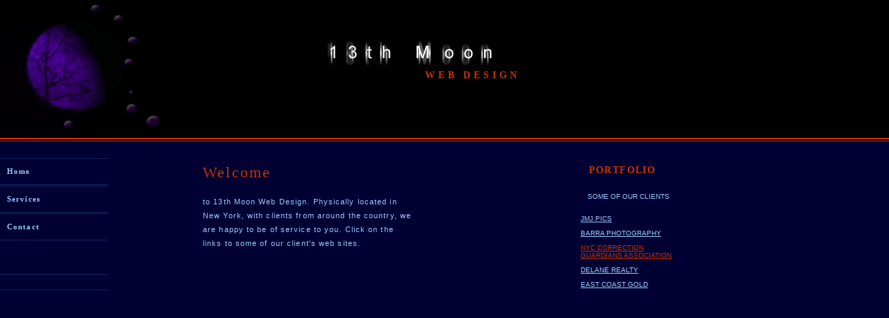

--- FILE ---
content_type: text/html
request_url: http://13thmoon.com/
body_size: 1518
content:
<!DOCTYPE HTML PUBLIC "-//W3C//DTD HTML 4.01 Transitional//EN" "http://www.w3.org/TR/html4/loose.dtd">
<html>
<!-- DW6 -->
<head>
<!-- Copyright 2005 Macromedia, Inc. All rights reserved. -->
<title>13th Moon Web Design</title>
<meta http-equiv="Content-Type" content="text/html; charset=iso-8859-1">
<link rel="stylesheet" href="mm_entertainment.css" type="text/css">
<style type="text/css">
<!--
.style1 {
	font-size: 14px;
	font-weight: bold;
}
body,td,th {
	color: #99CCFF;
}
body {
	background-color: #000000;
}
.style2 {color: #99CCFF}
.style3 {color: #CC3300}
-->
</style>
</head>
<body>
<table width="100%" border="0" cellspacing="0" cellpadding="0">
  <tr bgcolor="02021e">
    <td colspan="4" rowspan="2" valign="top" nowrap bgcolor="#000000"> <img src="images/moonw.jpg" width="238" height="199"></td>
    <td height="58" colspan="3" valign="bottom" nowrap bgcolor="#000000" id="logo"> <img src="images/13head.jpg" width="257" height="48"></td>
    <td width="138" bgcolor="#000000">&nbsp;</td>
  </tr>
  <tr bgcolor="000000">
    <td height="57" colspan="3" valign="top" nowrap bgcolor="#000000" id="tagline">&nbsp;&nbsp;&nbsp; &nbsp;&nbsp;&nbsp;&nbsp;&nbsp;&nbsp;&nbsp;&nbsp;&nbsp;&nbsp;&nbsp;&nbsp;&nbsp;&nbsp;&nbsp;<span class="style1">WEB DESIGN</span></td>
	<td width="138" bgcolor="#000000">&nbsp;</td>
  </tr>
  <tr>
    <td colspan="8" bgcolor="#cc3300"><img src="mm_spacer.gif" alt="" width="1" height="2" border="0"></td>
  </tr>

   <tr>
    <td colspan="8"><img src="mm_spacer.gif" alt="" width="1" height="2" border="0"></td>
  </tr>

   <tr>
    <td colspan="8" bgcolor="#cc3300"><img src="mm_spacer.gif" alt="" width="1" height="1" border="0"></td>
  </tr>

   <tr>
    <td colspan="8" bgcolor="#000033">&nbsp;<br>
	&nbsp;<br>	</td>
  </tr>
  <tr>
    <td width="155" height="370" valign="top" bgcolor="#000033">
	<table border="0" cellspacing="0" cellpadding="0" width="155" id="navigation">
        <tr>
          <td width="155" height="40"><a href="http://www.13thmoon.com" target="_self">Home</a></td>
        </tr>
        <tr>
          <td width="155" height="40"><a href="http://www.13thmoon.com/services.html" target="_self">Services</a></td>
        </tr>
        <tr>
          <td width="155" height="40"><a href="&#109;&#97;&#105;&#108;&#116;&#111;&#58;&#112;&#105;&#101;&#114;&#57;&#64;&#49;&#51;&#116;&#104;&#109;&#111;&#111;&#110;&#46;&#99;&#111;&#109;" target="_self">Contact</a></td>
        </tr>
        <tr>
           <td width="155" height="40">&nbsp;</td>
        </tr>
        <tr>
           <td width="155" height="40"><a href="javascript:;"></a></td>
        </tr>
        <tr>
           <td width="155" height="40">&nbsp;</td>
        </tr>
      </table></td>
    <td width="1" bgcolor="#000033"><img src="mm_spacer.gif" alt="" width="1" height="1" border="0"></td>
    <td width="50" bgcolor="#000033"><img src="mm_spacer.gif" alt="" width="50" height="1" border="0"></td>
    <td colspan="2" valign="top" bgcolor="#000033"><img src="mm_spacer.gif" alt="" width="304" height="1" border="0"><br>
	<table border="0" cellspacing="0" cellpadding="0" width="304">
        <tr>
          <td height="41" class="pageName">Welcome</td>
        </tr>
        <tr>
          <td valign="top" class="bodyText"><p>to  13th Moon Web Design. Physically located in New York, with clients from around the country, we are happy to be of service to you. 
            
            Click on the links to some of our client's web sites.</p>
            <p>&nbsp;</p>
          <p>&nbsp;</p>            </td>
        </tr>
      </table>	</td>
    <td width="50" bgcolor="#000033"><img src="mm_spacer.gif" alt="" width="50" height="1" border="0"></td>
    <td width="200" valign="top" bgcolor="#000033"><img src="mm_spacer.gif" alt="" width="1" height="10" border="0"><br>
     <table border="0" cellspacing="0" cellpadding="0" width="200">
        <tr>
          <td colspan="3" align="center" class="sidebarHeader style3" id="sidebarHeader">PORTFOLIO</td>
        </tr>

        <tr>
		<td width="40" height="271"><img src="mm_spacer.gif" alt="" width="40" height="1" border="0"></td>
		<td width="138" valign="top" class="smallText" id="sidebar">
			<p align="center"> SOME OF OUR CLIENTS</p>
			<p align="left"><br>
		      <a href="http://jmjpics.com" target="_blank" class="style2">JMJ PICS</a></p>
			<p align="left"><a href="http://www.barraphotography.com/" target="_blank" class="style2">BARRA PHOTOGRAPHY </a></p>
			<p align="left"><a href="http://nyccga.org/" target="_blank">NYC CORRECTION GUARDIANS ASSOCIATION </a>			</p>
			<p>			  <a href="http://www.delanerealty.com/" target="_blank" class="style2">DELANE REALTY</a></p>
			<p><a href="http://www.eastcoastgold.org/" target="_blank" class="style2">EAST COAST GOLD </a>			</p>
			<p><br>          
		    </p>
		  </td>
         <td width="22">&nbsp;</td>
        </tr>
      </table>
      <br> </td>
    <td width="138" bgcolor="#000033">&nbsp;</td>
  </tr>
  <tr>
    <td width="155" bgcolor="#000033">&nbsp;</td>
    <td width="1" bgcolor="#000033"></td>
    <td width="50" bgcolor="#000033">&nbsp;</td>
    <td width="121" bgcolor="#000033">&nbsp;</td>
    <td width="183" bgcolor="#000033">&nbsp;</td>
    <td width="50" bgcolor="#000033">&nbsp;</td>
    <td width="200" bgcolor="#000033">&nbsp;</td>
    <td width="138" bgcolor="#000033">&nbsp;</td>
  </tr>
</table>
</body>
</html>


--- FILE ---
content_type: text/css
request_url: http://13thmoon.com/mm_entertainment.css
body_size: 527
content:
/* Global Styles */

body {
	margin:0px;
	}
	
td {
	font:11px arial;
	color:#99CCFF;
	}
	
hr {
	height:1px; 
	color: #cccccc;
	border: none;
	}
	
a {
	color: #CC3300;
	text-decoration:underline;
	}
	
a:hover {
	color: #FF3300;
	text-decoration:none;
	}
	
/* ID Styles */

#navigation a {
	font:11px georgia;
	color: #99CCFF;
	font-weight:bold;
	text-decoration: none;
	letter-spacing:.1em;
	line-height:16px;
	display:block;
	padding:10px;
	border: 1pt solid rgb(20,40,95);
	border-right-width: 0px; 
	border-left-width: 0px; 
	}
	
#navigation a:hover {
	color:#ffffff;
	border: 1pt dotted red;
	border-right-width: 0px; 
	border-left-width: 0px; 
	}
	
#sidebarHeader {
	padding: 0px 4px 14px 4px;
	}

#logo {
	font:18px georgia;
	color: #CC3300;
	line-height:24px;
	letter-spacing:.4em;
	}

#tagline {
	font:12px georgia;
	color: #CC3300;
	line-height:18px;
	letter-spacing:.4em;
	}
	
#dateformat a {
	color:#99CCFF;
	font:11px georgia;
	color: #99CCFF;
	letter-spacing:.2em;
	text-decoration:none;
	font-weight:bold;
	}
	
#dateformat a:hover {
	color: #ffffff;
	}

/* Class Styles */

.bodyText {
	font:11px arial;
	color:#99CCFF;
	line-height:20px;
	letter-spacing:.1em;
	margin-top:0px;
	}
	
.pageName{
	font:22px georgia;
	color: #CC3300;
	line-height:20px;
	letter-spacing:.1em;
	}
	
.subHeader {
	font:16px georgia;
	color: #CC3300;
	font-weight:bold;
	letter-spacing:.1em;
	line-height:16px;
	}	
	
.sidebarHeader {
	font:14px georgia;
	color: #99CCFF;
	font-weight:bold;
	letter-spacing:.1em;
	line-height:16px;
	}	
	
.detailText {
	font:11px arial;
	color:#ffffff;
	line-height:16px;
	letter-spacing:.1em;
	}
	
.smallText {
	font:10px arial;
	color:#99CCFF;
	}
	

	